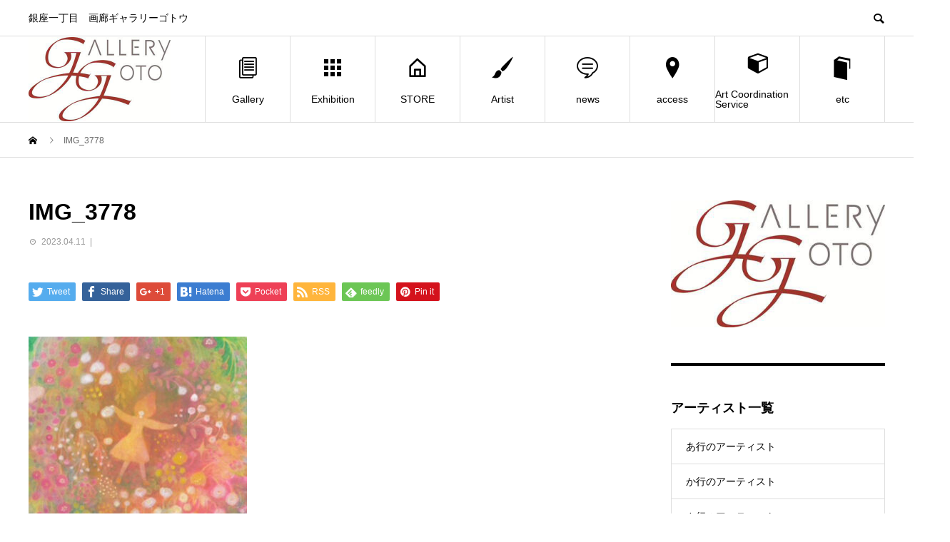

--- FILE ---
content_type: text/html; charset=UTF-8
request_url: https://gallery-goto.com/event/20230515b/img_3778/
body_size: 10929
content:
<!DOCTYPE html>
<html dir="ltr" lang="en-US"
	prefix="og: https://ogp.me/ns#"  prefix="og: http://ogp.me/ns#">
<head>
<meta charset="UTF-8">
<meta name="viewport" content="width=device-width">
<meta name="format-detection" content="telephone=no">
<meta name="description" content="銀座一丁目　画廊ギャラリーゴトウ">
<title>IMG_3778 | ギャラリーゴトウgallery-goto</title>

		<!-- All in One SEO 4.1.10 -->
		<meta name="robots" content="max-image-preview:large" />
		<link rel="canonical" href="https://gallery-goto.com/event/20230515b/img_3778/" />
		<meta property="og:locale" content="en_US" />
		<meta property="og:site_name" content="ギャラリーゴトウgallery-goto | 銀座一丁目　画廊ギャラリーゴトウ" />
		<meta property="og:type" content="article" />
		<meta property="og:title" content="IMG_3778 | ギャラリーゴトウgallery-goto" />
		<meta property="og:url" content="https://gallery-goto.com/event/20230515b/img_3778/" />
		<meta property="article:published_time" content="2023-04-11T04:30:10+00:00" />
		<meta property="article:modified_time" content="2023-04-11T04:30:10+00:00" />
		<meta name="twitter:card" content="summary" />
		<meta name="twitter:title" content="IMG_3778 | ギャラリーゴトウgallery-goto" />
		<script type="application/ld+json" class="aioseo-schema">
			{"@context":"https:\/\/schema.org","@graph":[{"@type":"WebSite","@id":"https:\/\/gallery-goto.com\/#website","url":"https:\/\/gallery-goto.com\/","name":"\u30ae\u30e3\u30e9\u30ea\u30fc\u30b4\u30c8\u30a6gallery-goto","description":"\u9280\u5ea7\u4e00\u4e01\u76ee\u3000\u753b\u5eca\u30ae\u30e3\u30e9\u30ea\u30fc\u30b4\u30c8\u30a6","inLanguage":"en-US","publisher":{"@id":"https:\/\/gallery-goto.com\/#organization"}},{"@type":"Organization","@id":"https:\/\/gallery-goto.com\/#organization","name":"\u30ae\u30e3\u30e9\u30ea\u30fc\u30b4\u30c8\u30a6gallery-goto","url":"https:\/\/gallery-goto.com\/"},{"@type":"BreadcrumbList","@id":"https:\/\/gallery-goto.com\/event\/20230515b\/img_3778\/#breadcrumblist","itemListElement":[{"@type":"ListItem","@id":"https:\/\/gallery-goto.com\/#listItem","position":1,"item":{"@type":"WebPage","@id":"https:\/\/gallery-goto.com\/","name":"Home","description":"\u30ae\u30e3\u30e9\u30ea\u30fc\u30b4\u30c8\u30a6\u306f\u9280\u5ea7\u4e00\u4e01\u76ee\u306b\uff11\uff19\uff19\uff18\u5e74\uff12\u6708\u306b\u30aa\u30fc\u30d7\u30f3\u3057\u305f\u73fe\u4ee3\u7f8e\u8853\u306e\u753b\u5eca\u3067\u3059\u3002\u4eca\u3001\u540c\u6642\u4ee3\u3092\u751f\u304d\u308b\u65b0\u9032\u4f5c\u5bb6\u304b\u3089\u30d9\u30c6\u30e9\u30f3\u4f5c\u5bb6\u306e\u5c55\u89a7\u4f1a\u3092\u958b\u50ac\u3057\u3066\u3044\u307e\u3059\u3002\u30a2\u30fc\u30c8\u306e\u3042\u308b\u4eba\u751f\u3001\u30a2\u30fc\u30c8\u306e\u3042\u308b\u65e5\u5e38\u3092\u63d0\u6848\u3057\u3066\u3044\u307e\u3059\u3002","url":"https:\/\/gallery-goto.com\/"},"nextItem":"https:\/\/gallery-goto.com\/event\/20230515b\/img_3778\/#listItem"},{"@type":"ListItem","@id":"https:\/\/gallery-goto.com\/event\/20230515b\/img_3778\/#listItem","position":2,"item":{"@type":"WebPage","@id":"https:\/\/gallery-goto.com\/event\/20230515b\/img_3778\/","name":"IMG_3778","url":"https:\/\/gallery-goto.com\/event\/20230515b\/img_3778\/"},"previousItem":"https:\/\/gallery-goto.com\/#listItem"}]},{"@type":"Person","@id":"https:\/\/gallery-goto.com\/author\/goto\/#author","url":"https:\/\/gallery-goto.com\/author\/goto\/","name":"goto","image":{"@type":"ImageObject","@id":"https:\/\/gallery-goto.com\/event\/20230515b\/img_3778\/#authorImage","url":"https:\/\/secure.gravatar.com\/avatar\/0702d42c5bce044ede7a319b9b8dc8bc?s=96&d=mm&r=g","width":96,"height":96,"caption":"goto"}},{"@type":"ItemPage","@id":"https:\/\/gallery-goto.com\/event\/20230515b\/img_3778\/#itempage","url":"https:\/\/gallery-goto.com\/event\/20230515b\/img_3778\/","name":"IMG_3778 | \u30ae\u30e3\u30e9\u30ea\u30fc\u30b4\u30c8\u30a6gallery-goto","inLanguage":"en-US","isPartOf":{"@id":"https:\/\/gallery-goto.com\/#website"},"breadcrumb":{"@id":"https:\/\/gallery-goto.com\/event\/20230515b\/img_3778\/#breadcrumblist"},"author":"https:\/\/gallery-goto.com\/author\/goto\/#author","creator":"https:\/\/gallery-goto.com\/author\/goto\/#author","datePublished":"2023-04-11T04:30:10+09:00","dateModified":"2023-04-11T04:30:10+09:00"}]}
		</script>
		<!-- All in One SEO -->

<link rel='dns-prefetch' href='//s.w.org' />
<link rel="alternate" type="application/rss+xml" title="ギャラリーゴトウgallery-goto &raquo; Feed" href="https://gallery-goto.com/feed/" />
<link rel="alternate" type="application/rss+xml" title="ギャラリーゴトウgallery-goto &raquo; Comments Feed" href="https://gallery-goto.com/comments/feed/" />
<link rel="alternate" type="application/rss+xml" title="ギャラリーゴトウgallery-goto &raquo; IMG_3778 Comments Feed" href="https://gallery-goto.com/event/20230515b/img_3778/feed/" />
<script type="text/javascript">
window._wpemojiSettings = {"baseUrl":"https:\/\/s.w.org\/images\/core\/emoji\/14.0.0\/72x72\/","ext":".png","svgUrl":"https:\/\/s.w.org\/images\/core\/emoji\/14.0.0\/svg\/","svgExt":".svg","source":{"concatemoji":"https:\/\/gallery-goto.com\/wp-includes\/js\/wp-emoji-release.min.js?ver=6.0.11"}};
/*! This file is auto-generated */
!function(e,a,t){var n,r,o,i=a.createElement("canvas"),p=i.getContext&&i.getContext("2d");function s(e,t){var a=String.fromCharCode,e=(p.clearRect(0,0,i.width,i.height),p.fillText(a.apply(this,e),0,0),i.toDataURL());return p.clearRect(0,0,i.width,i.height),p.fillText(a.apply(this,t),0,0),e===i.toDataURL()}function c(e){var t=a.createElement("script");t.src=e,t.defer=t.type="text/javascript",a.getElementsByTagName("head")[0].appendChild(t)}for(o=Array("flag","emoji"),t.supports={everything:!0,everythingExceptFlag:!0},r=0;r<o.length;r++)t.supports[o[r]]=function(e){if(!p||!p.fillText)return!1;switch(p.textBaseline="top",p.font="600 32px Arial",e){case"flag":return s([127987,65039,8205,9895,65039],[127987,65039,8203,9895,65039])?!1:!s([55356,56826,55356,56819],[55356,56826,8203,55356,56819])&&!s([55356,57332,56128,56423,56128,56418,56128,56421,56128,56430,56128,56423,56128,56447],[55356,57332,8203,56128,56423,8203,56128,56418,8203,56128,56421,8203,56128,56430,8203,56128,56423,8203,56128,56447]);case"emoji":return!s([129777,127995,8205,129778,127999],[129777,127995,8203,129778,127999])}return!1}(o[r]),t.supports.everything=t.supports.everything&&t.supports[o[r]],"flag"!==o[r]&&(t.supports.everythingExceptFlag=t.supports.everythingExceptFlag&&t.supports[o[r]]);t.supports.everythingExceptFlag=t.supports.everythingExceptFlag&&!t.supports.flag,t.DOMReady=!1,t.readyCallback=function(){t.DOMReady=!0},t.supports.everything||(n=function(){t.readyCallback()},a.addEventListener?(a.addEventListener("DOMContentLoaded",n,!1),e.addEventListener("load",n,!1)):(e.attachEvent("onload",n),a.attachEvent("onreadystatechange",function(){"complete"===a.readyState&&t.readyCallback()})),(e=t.source||{}).concatemoji?c(e.concatemoji):e.wpemoji&&e.twemoji&&(c(e.twemoji),c(e.wpemoji)))}(window,document,window._wpemojiSettings);
</script>
<style type="text/css">
img.wp-smiley,
img.emoji {
	display: inline !important;
	border: none !important;
	box-shadow: none !important;
	height: 1em !important;
	width: 1em !important;
	margin: 0 0.07em !important;
	vertical-align: -0.1em !important;
	background: none !important;
	padding: 0 !important;
}
</style>
	<link rel='stylesheet' id='wp-block-library-css'  href='https://gallery-goto.com/wp-includes/css/dist/block-library/style.min.css?ver=6.0.11' type='text/css' media='all' />
<style id='global-styles-inline-css' type='text/css'>
body{--wp--preset--color--black: #000000;--wp--preset--color--cyan-bluish-gray: #abb8c3;--wp--preset--color--white: #ffffff;--wp--preset--color--pale-pink: #f78da7;--wp--preset--color--vivid-red: #cf2e2e;--wp--preset--color--luminous-vivid-orange: #ff6900;--wp--preset--color--luminous-vivid-amber: #fcb900;--wp--preset--color--light-green-cyan: #7bdcb5;--wp--preset--color--vivid-green-cyan: #00d084;--wp--preset--color--pale-cyan-blue: #8ed1fc;--wp--preset--color--vivid-cyan-blue: #0693e3;--wp--preset--color--vivid-purple: #9b51e0;--wp--preset--gradient--vivid-cyan-blue-to-vivid-purple: linear-gradient(135deg,rgba(6,147,227,1) 0%,rgb(155,81,224) 100%);--wp--preset--gradient--light-green-cyan-to-vivid-green-cyan: linear-gradient(135deg,rgb(122,220,180) 0%,rgb(0,208,130) 100%);--wp--preset--gradient--luminous-vivid-amber-to-luminous-vivid-orange: linear-gradient(135deg,rgba(252,185,0,1) 0%,rgba(255,105,0,1) 100%);--wp--preset--gradient--luminous-vivid-orange-to-vivid-red: linear-gradient(135deg,rgba(255,105,0,1) 0%,rgb(207,46,46) 100%);--wp--preset--gradient--very-light-gray-to-cyan-bluish-gray: linear-gradient(135deg,rgb(238,238,238) 0%,rgb(169,184,195) 100%);--wp--preset--gradient--cool-to-warm-spectrum: linear-gradient(135deg,rgb(74,234,220) 0%,rgb(151,120,209) 20%,rgb(207,42,186) 40%,rgb(238,44,130) 60%,rgb(251,105,98) 80%,rgb(254,248,76) 100%);--wp--preset--gradient--blush-light-purple: linear-gradient(135deg,rgb(255,206,236) 0%,rgb(152,150,240) 100%);--wp--preset--gradient--blush-bordeaux: linear-gradient(135deg,rgb(254,205,165) 0%,rgb(254,45,45) 50%,rgb(107,0,62) 100%);--wp--preset--gradient--luminous-dusk: linear-gradient(135deg,rgb(255,203,112) 0%,rgb(199,81,192) 50%,rgb(65,88,208) 100%);--wp--preset--gradient--pale-ocean: linear-gradient(135deg,rgb(255,245,203) 0%,rgb(182,227,212) 50%,rgb(51,167,181) 100%);--wp--preset--gradient--electric-grass: linear-gradient(135deg,rgb(202,248,128) 0%,rgb(113,206,126) 100%);--wp--preset--gradient--midnight: linear-gradient(135deg,rgb(2,3,129) 0%,rgb(40,116,252) 100%);--wp--preset--duotone--dark-grayscale: url('#wp-duotone-dark-grayscale');--wp--preset--duotone--grayscale: url('#wp-duotone-grayscale');--wp--preset--duotone--purple-yellow: url('#wp-duotone-purple-yellow');--wp--preset--duotone--blue-red: url('#wp-duotone-blue-red');--wp--preset--duotone--midnight: url('#wp-duotone-midnight');--wp--preset--duotone--magenta-yellow: url('#wp-duotone-magenta-yellow');--wp--preset--duotone--purple-green: url('#wp-duotone-purple-green');--wp--preset--duotone--blue-orange: url('#wp-duotone-blue-orange');--wp--preset--font-size--small: 13px;--wp--preset--font-size--medium: 20px;--wp--preset--font-size--large: 36px;--wp--preset--font-size--x-large: 42px;}.has-black-color{color: var(--wp--preset--color--black) !important;}.has-cyan-bluish-gray-color{color: var(--wp--preset--color--cyan-bluish-gray) !important;}.has-white-color{color: var(--wp--preset--color--white) !important;}.has-pale-pink-color{color: var(--wp--preset--color--pale-pink) !important;}.has-vivid-red-color{color: var(--wp--preset--color--vivid-red) !important;}.has-luminous-vivid-orange-color{color: var(--wp--preset--color--luminous-vivid-orange) !important;}.has-luminous-vivid-amber-color{color: var(--wp--preset--color--luminous-vivid-amber) !important;}.has-light-green-cyan-color{color: var(--wp--preset--color--light-green-cyan) !important;}.has-vivid-green-cyan-color{color: var(--wp--preset--color--vivid-green-cyan) !important;}.has-pale-cyan-blue-color{color: var(--wp--preset--color--pale-cyan-blue) !important;}.has-vivid-cyan-blue-color{color: var(--wp--preset--color--vivid-cyan-blue) !important;}.has-vivid-purple-color{color: var(--wp--preset--color--vivid-purple) !important;}.has-black-background-color{background-color: var(--wp--preset--color--black) !important;}.has-cyan-bluish-gray-background-color{background-color: var(--wp--preset--color--cyan-bluish-gray) !important;}.has-white-background-color{background-color: var(--wp--preset--color--white) !important;}.has-pale-pink-background-color{background-color: var(--wp--preset--color--pale-pink) !important;}.has-vivid-red-background-color{background-color: var(--wp--preset--color--vivid-red) !important;}.has-luminous-vivid-orange-background-color{background-color: var(--wp--preset--color--luminous-vivid-orange) !important;}.has-luminous-vivid-amber-background-color{background-color: var(--wp--preset--color--luminous-vivid-amber) !important;}.has-light-green-cyan-background-color{background-color: var(--wp--preset--color--light-green-cyan) !important;}.has-vivid-green-cyan-background-color{background-color: var(--wp--preset--color--vivid-green-cyan) !important;}.has-pale-cyan-blue-background-color{background-color: var(--wp--preset--color--pale-cyan-blue) !important;}.has-vivid-cyan-blue-background-color{background-color: var(--wp--preset--color--vivid-cyan-blue) !important;}.has-vivid-purple-background-color{background-color: var(--wp--preset--color--vivid-purple) !important;}.has-black-border-color{border-color: var(--wp--preset--color--black) !important;}.has-cyan-bluish-gray-border-color{border-color: var(--wp--preset--color--cyan-bluish-gray) !important;}.has-white-border-color{border-color: var(--wp--preset--color--white) !important;}.has-pale-pink-border-color{border-color: var(--wp--preset--color--pale-pink) !important;}.has-vivid-red-border-color{border-color: var(--wp--preset--color--vivid-red) !important;}.has-luminous-vivid-orange-border-color{border-color: var(--wp--preset--color--luminous-vivid-orange) !important;}.has-luminous-vivid-amber-border-color{border-color: var(--wp--preset--color--luminous-vivid-amber) !important;}.has-light-green-cyan-border-color{border-color: var(--wp--preset--color--light-green-cyan) !important;}.has-vivid-green-cyan-border-color{border-color: var(--wp--preset--color--vivid-green-cyan) !important;}.has-pale-cyan-blue-border-color{border-color: var(--wp--preset--color--pale-cyan-blue) !important;}.has-vivid-cyan-blue-border-color{border-color: var(--wp--preset--color--vivid-cyan-blue) !important;}.has-vivid-purple-border-color{border-color: var(--wp--preset--color--vivid-purple) !important;}.has-vivid-cyan-blue-to-vivid-purple-gradient-background{background: var(--wp--preset--gradient--vivid-cyan-blue-to-vivid-purple) !important;}.has-light-green-cyan-to-vivid-green-cyan-gradient-background{background: var(--wp--preset--gradient--light-green-cyan-to-vivid-green-cyan) !important;}.has-luminous-vivid-amber-to-luminous-vivid-orange-gradient-background{background: var(--wp--preset--gradient--luminous-vivid-amber-to-luminous-vivid-orange) !important;}.has-luminous-vivid-orange-to-vivid-red-gradient-background{background: var(--wp--preset--gradient--luminous-vivid-orange-to-vivid-red) !important;}.has-very-light-gray-to-cyan-bluish-gray-gradient-background{background: var(--wp--preset--gradient--very-light-gray-to-cyan-bluish-gray) !important;}.has-cool-to-warm-spectrum-gradient-background{background: var(--wp--preset--gradient--cool-to-warm-spectrum) !important;}.has-blush-light-purple-gradient-background{background: var(--wp--preset--gradient--blush-light-purple) !important;}.has-blush-bordeaux-gradient-background{background: var(--wp--preset--gradient--blush-bordeaux) !important;}.has-luminous-dusk-gradient-background{background: var(--wp--preset--gradient--luminous-dusk) !important;}.has-pale-ocean-gradient-background{background: var(--wp--preset--gradient--pale-ocean) !important;}.has-electric-grass-gradient-background{background: var(--wp--preset--gradient--electric-grass) !important;}.has-midnight-gradient-background{background: var(--wp--preset--gradient--midnight) !important;}.has-small-font-size{font-size: var(--wp--preset--font-size--small) !important;}.has-medium-font-size{font-size: var(--wp--preset--font-size--medium) !important;}.has-large-font-size{font-size: var(--wp--preset--font-size--large) !important;}.has-x-large-font-size{font-size: var(--wp--preset--font-size--x-large) !important;}
</style>
<link rel='stylesheet' id='avant-style-css'  href='https://gallery-goto.com/wp-content/themes/avant_tcd060/style.css?ver=1.3' type='text/css' media='all' />
<script type='text/javascript' src='https://gallery-goto.com/wp-includes/js/jquery/jquery.min.js?ver=3.6.0' id='jquery-core-js'></script>
<script type='text/javascript' src='https://gallery-goto.com/wp-includes/js/jquery/jquery-migrate.min.js?ver=3.3.2' id='jquery-migrate-js'></script>
<link rel="https://api.w.org/" href="https://gallery-goto.com/wp-json/" /><link rel="alternate" type="application/json" href="https://gallery-goto.com/wp-json/wp/v2/media/2454" /><link rel='shortlink' href='https://gallery-goto.com/?p=2454' />
<link rel="alternate" type="application/json+oembed" href="https://gallery-goto.com/wp-json/oembed/1.0/embed?url=https%3A%2F%2Fgallery-goto.com%2Fevent%2F20230515b%2Fimg_3778%2F" />
<link rel="alternate" type="text/xml+oembed" href="https://gallery-goto.com/wp-json/oembed/1.0/embed?url=https%3A%2F%2Fgallery-goto.com%2Fevent%2F20230515b%2Fimg_3778%2F&#038;format=xml" />
<link rel="shortcut icon" href="https://gallery-goto.com/wp-content/uploads/2021/07/fab.png">
<style>
.c-comment__form-submit:hover,.c-pw__btn:hover,.p-cb__item-btn a,.p-headline,.p-index-event__btn a,.p-nav02__item a,.p-readmore__btn,.p-pager__item span,.p-page-links a{background: #000000}.c-pw__btn,.p-cb__item-btn a:hover,.p-index-event__btn a:hover,.p-pagetop a:hover,.p-nav02__item a:hover,.p-readmore__btn:hover,.p-page-links > span,.p-page-links a:hover{background: #333333}.p-entry__body a{color: #333333}body{font-family: "Segoe UI", Verdana, "游ゴシック", YuGothic, "Hiragino Kaku Gothic ProN", Meiryo, sans-serif}.c-logo,.p-entry__header02-title,.p-entry__header02-upper-title,.p-entry__title,.p-footer-widgets__item-title,.p-headline h2,.p-headline02__title,.p-page-header__lower-title,.p-page-header__upper-title,.p-widget__title{font-family: "Segoe UI", Verdana, "游ゴシック", YuGothic, "Hiragino Kaku Gothic ProN", Meiryo, sans-serif}.p-page-header__title{transition-delay: 3s}.p-hover-effect--type1:hover img{-webkit-transform: scale(1.2);transform: scale(1.2)}.l-header{background: #ffffff}.p-global-nav > ul > li > a{color: #000000}.p-global-nav .sub-menu a{background: #000000;color: #ffffff}.p-global-nav .sub-menu a:hover{background: #333333;color: #ffffff}.p-global-nav .menu-item-151.current-menu-item > a,.p-global-nav .menu-item-151 > a:hover{color: #000000}.p-global-nav .menu-item-151.current-menu-item > a::before,.p-global-nav .menu-item-151 > a:hover::before{background: #000000}.p-global-nav .menu-item-26.current-menu-item > a,.p-global-nav .menu-item-26 > a:hover{color: #000000}.p-global-nav .menu-item-26.current-menu-item > a::before,.p-global-nav .menu-item-26 > a:hover::before{background: #000000}.p-global-nav .menu-item-2835.current-menu-item > a,.p-global-nav .menu-item-2835 > a:hover{color: #000000}.p-global-nav .menu-item-2835.current-menu-item > a::before,.p-global-nav .menu-item-2835 > a:hover::before{background: #000000}.p-global-nav .menu-item-28.current-menu-item > a,.p-global-nav .menu-item-28 > a:hover{color: #000000}.p-global-nav .menu-item-28.current-menu-item > a::before,.p-global-nav .menu-item-28 > a:hover::before{background: #000000}.p-global-nav .menu-item-29.current-menu-item > a,.p-global-nav .menu-item-29 > a:hover{color: #000000}.p-global-nav .menu-item-29.current-menu-item > a::before,.p-global-nav .menu-item-29 > a:hover::before{background: #000000}.p-global-nav .menu-item-43.current-menu-item > a,.p-global-nav .menu-item-43 > a:hover{color: #000000}.p-global-nav .menu-item-43.current-menu-item > a::before,.p-global-nav .menu-item-43 > a:hover::before{background: #000000}.p-global-nav .menu-item-1497.current-menu-item > a,.p-global-nav .menu-item-1497 > a:hover{color: #000000}.p-global-nav .menu-item-1497.current-menu-item > a::before,.p-global-nav .menu-item-1497 > a:hover::before{background: #000000}.p-global-nav .menu-item-27.current-menu-item > a,.p-global-nav .menu-item-27 > a:hover{color: #000000}.p-global-nav .menu-item-27.current-menu-item > a::before,.p-global-nav .menu-item-27 > a:hover::before{background: #000000}.p-footer-links{background: #f3f3f3}.p-footer-widgets{background: #ffffff}.p-copyright{background: #ffffff}.p-ad-info__label{background: #000000;color: #ffffff;font-size: 11px}.p-page-header{background-image: url(https://gallery-goto.com/wp-content/uploads/2019/04/Pict01.jpg)}.p-page-header::before{background-color: #b2b200}.p-page-header__upper-title{font-size: 50px}.p-page-header__lower-title{font-size: 32px}.p-article07 a[class^="p-hover-effect--"]{border-radius: 10px}.p-event-cat--4{background: #ff8000;color: #ffffff}.p-event-cat--4:hover{background: #ff8000;color: #ffffff}.p-event-cat--30{background: #0029e2;color: #ffffff}.p-event-cat--30:hover{background: #ff8000;color: #ffffff}@media screen and (max-width: 767px) {.p-footer-widgets,.p-social-nav{background: #ffffff}}@media screen and (max-width: 1199px) {.p-global-nav{background: rgba(0,0,0, 1)}.p-global-nav > ul > li > a,.p-global-nav a,.p-global-nav a:hover,.p-global-nav .sub-menu a,.p-global-nav .sub-menu a:hover{color: #ffffff!important}.p-global-nav .menu-item-has-children > a > .sub-menu-toggle::before{border-color: #ffffff}}@media screen and (max-width: 991px) {.p-page-header__upper{background: #b2b200}.p-page-header__lower{background-image: url(https://gallery-goto.com/wp-content/uploads/2019/04/Pict01.jpg)}}.c-load--type1 { border: 3px solid rgba(0, 0, 0, 0.2); border-top-color: #000000; }
</style>
		<style type="text/css" id="wp-custom-css">
			time.p-article07__date.p-date.lastdate {
    left: 114px;
}
time.p-article07__date.p-date.wl{
    left: 80px;
	font-size:20px;
}
.p-article07__date{
	top:75%;
}
.p-article07__title{
	margin-bottom:12px;
}
.p-entry__header02-upper .p-article07__date{
	top:50%;
}

@media only screen and (max-width: 900px){
	.p-entry__header02-upper.p-entry__header02-upper--square {
		position:relative;
		width: 130px;
    height: 130px;
	}
	.p-entry__header02-upper time.p-article07__date.p-date.lastdate{
		left:76px;
	} 
	.p-entry__header02-upper time.p-article07__date.p-date{
		left:10px
	}
	.p-entry__header02-upper .wl{
		left:55px!important;
	}
}		</style>
		</head>
<body class="attachment attachment-template-default single single-attachment postid-2454 attachmentid-2454 attachment-jpeg">
<div id="site_loader_overlay">
  <div id="site_loader_animation" class="c-load--type1">
      </div>
</div>
<header id="js-header" class="l-header l-header--fixed">
  <div class="l-header__upper">
    <div class="l-inner">
      <p class="l-header__desc">銀座一丁目　画廊ギャラリーゴトウ</p>
            <button id="js-header__search" class="l-header__search"></button>
            			<form role="search" method="get" id="js-header__form" class="l-header__form" action="https://gallery-goto.com/">
		    <input class="l-header__form-input" type="text" value="" name="s">
			</form>
          </div>
  </div>
  <div class="l-header__lower l-inner">
    <div class="l-header__logo c-logo">
			      <a href="https://gallery-goto.com/">
        <img src="https://gallery-goto.com/wp-content/uploads/2019/04/logo.jpg" alt="ギャラリーゴトウgallery-goto" width="199" height="118">
      </a>
          </div>
    <a href="#" id="js-menu-btn" class="p-menu-btn c-menu-btn"></a>
    <nav id="js-global-nav" class="p-global-nav">
      <ul>
        <li class="p-global-nav__form-wrapper">
          					<form class="p-global-nav__form" action="https://gallery-goto.com/" method="get">
            <input class="p-global-nav__form-input" type="text" value="" name="s">
            <input type="submit" value="&#xe915;" class="p-global-nav__form-submit">
          </form>
                  </li>
        <li id="menu-item-151" class="menu-item menu-item-type-post_type menu-item-object-page menu-item-151"><a href="https://gallery-goto.com/gallery/"><span class="p-global-nav__item-icon p-icon p-icon--blog"></span>Gallery<span class="p-global-nav__toggle"></span></a></li>
<li id="menu-item-26" class="menu-item menu-item-type-custom menu-item-object-custom menu-item-26"><a href="/event_tag/exhibition/"><span class="p-global-nav__item-icon p-icon p-icon--apps2"></span>Exhibition<span class="p-global-nav__toggle"></span></a></li>
<li id="menu-item-2835" class="menu-item menu-item-type-custom menu-item-object-custom menu-item-2835"><a href="https://gallerygoto.thebase.in/"><span class="p-global-nav__item-icon p-icon p-icon--home"></span>STORE<span class="p-global-nav__toggle"></span></a></li>
<li id="menu-item-28" class="menu-item menu-item-type-custom menu-item-object-custom menu-item-has-children menu-item-28"><a href="/artist/"><span class="p-global-nav__item-icon p-icon p-icon--art"></span>Artist<span class="p-global-nav__toggle"></span></a>
<ul class="sub-menu">
	<li id="menu-item-109" class="menu-item menu-item-type-taxonomy menu-item-object-category menu-item-109"><a href="https://gallery-goto.com/category/a/">あ行のアーティスト<span class="p-global-nav__toggle"></span></a></li>
	<li id="menu-item-127" class="menu-item menu-item-type-taxonomy menu-item-object-category menu-item-127"><a href="https://gallery-goto.com/category/k/">か行のアーティスト<span class="p-global-nav__toggle"></span></a></li>
	<li id="menu-item-1421" class="menu-item menu-item-type-taxonomy menu-item-object-category menu-item-1421"><a href="https://gallery-goto.com/category/s/">さ行のアーティスト<span class="p-global-nav__toggle"></span></a></li>
	<li id="menu-item-1418" class="menu-item menu-item-type-taxonomy menu-item-object-category menu-item-1418"><a href="https://gallery-goto.com/category/t/">た行のアーティスト<span class="p-global-nav__toggle"></span></a></li>
	<li id="menu-item-1422" class="menu-item menu-item-type-taxonomy menu-item-object-category menu-item-1422"><a href="https://gallery-goto.com/category/n/">な行のアーティスト<span class="p-global-nav__toggle"></span></a></li>
	<li id="menu-item-1420" class="menu-item menu-item-type-taxonomy menu-item-object-category menu-item-1420"><a href="https://gallery-goto.com/category/h/">は行のアーティスト<span class="p-global-nav__toggle"></span></a></li>
	<li id="menu-item-1419" class="menu-item menu-item-type-taxonomy menu-item-object-category menu-item-1419"><a href="https://gallery-goto.com/category/m/">ま行のアーティスト<span class="p-global-nav__toggle"></span></a></li>
	<li id="menu-item-1417" class="menu-item menu-item-type-taxonomy menu-item-object-category menu-item-1417"><a href="https://gallery-goto.com/category/ya/">や行のアーティスト<span class="p-global-nav__toggle"></span></a></li>
	<li id="menu-item-1423" class="menu-item menu-item-type-taxonomy menu-item-object-category menu-item-1423"><a href="https://gallery-goto.com/category/w/">わ行のアーティスト<span class="p-global-nav__toggle"></span></a></li>
</ul>
</li>
<li id="menu-item-29" class="menu-item menu-item-type-custom menu-item-object-custom menu-item-29"><a href="/news"><span class="p-global-nav__item-icon p-icon p-icon--special"></span>news<span class="p-global-nav__toggle"></span></a></li>
<li id="menu-item-43" class="menu-item menu-item-type-post_type menu-item-object-page menu-item-43"><a href="https://gallery-goto.com/access/"><span class="p-global-nav__item-icon p-icon p-icon--pin"></span>access<span class="p-global-nav__toggle"></span></a></li>
<li id="menu-item-1497" class="menu-item menu-item-type-post_type menu-item-object-page menu-item-1497"><a href="https://gallery-goto.com/art-coordination-se/"><span class="p-global-nav__item-icon p-icon p-icon--cube"></span>Art Coordination Service<span class="p-global-nav__toggle"></span></a></li>
<li id="menu-item-27" class="menu-item menu-item-type-custom menu-item-object-custom menu-item-has-children menu-item-27"><a href="/special/"><span class="p-global-nav__item-icon p-icon p-icon--book"></span>etc<span class="p-global-nav__toggle"></span></a>
<ul class="sub-menu">
	<li id="menu-item-1561" class="menu-item menu-item-type-custom menu-item-object-custom menu-item-1561"><a href="/special/">販売・演奏会<span class="p-global-nav__toggle"></span></a></li>
	<li id="menu-item-1462" class="menu-item menu-item-type-post_type menu-item-object-page menu-item-1462"><a href="https://gallery-goto.com/gendaibijutulecture/">現代美術レクチャーのお知らせ<span class="p-global-nav__toggle"></span></a></li>
</ul>
</li>
      </ul>
    </nav>
  </div>
</header>
<main class="l-main">
  <div class="p-breadcrumb c-breadcrumb">
<ol class="p-breadcrumb__inner l-inner" itemscope="" itemtype="http://schema.org/BreadcrumbList">
<li class="p-breadcrumb__item c-breadcrumb__item c-breadcrumb__item--home" itemprop="itemListElement" itemscope="" itemtype="http://schema.org/ListItem">
<a href="https://gallery-goto.com/" itemscope="" itemtype="http://schema.org/Thing" itemprop="item">
<span itemprop="name">HOME</span>
</a>
<meta itemprop="position" content="1">
</li>
<li class="p-breadcrumb__item c-breadcrumb__item">IMG_3778</li>
</ol>
</div>
  <div class="l-contents l-inner">
    <div class="l-primary">
      			<article class="p-entry">
			  <header class="p-entry__header">
					<h1 class="p-entry__title">IMG_3778</h1>
										<div class="p-entry__meta">
						<time class="p-entry__date" datetime="2023-04-11">2023.04.11</time><p class="p-entry__cat"></p>					</div>
									</header>
        			<ul class="p-entry__share c-share u-clearfix c-share--sm c-share--color">
				<li class="c-share__btn c-share__btn--twitter">
			    <a href="http://twitter.com/share?text=IMG_3778&url=https%3A%2F%2Fgallery-goto.com%2Fevent%2F20230515b%2Fimg_3778%2F&via=&tw_p=tweetbutton&related="  onclick="javascript:window.open(this.href, '', 'menubar=no,toolbar=no,resizable=yes,scrollbars=yes,height=400,width=600');return false;">
			     	<i class="c-share__icn c-share__icn--twitter"></i>
			      <span class="c-share__title">Tweet</span>
			   	</a>
			   </li>
			    <li class="c-share__btn c-share__btn--facebook">
			    	<a href="//www.facebook.com/sharer/sharer.php?u=https://gallery-goto.com/event/20230515b/img_3778/&amp;t=IMG_3778" rel="nofollow" target="_blank">
			      	<i class="c-share__icn c-share__icn--facebook"></i>
			        <span class="c-share__title">Share</span>
			      </a>
			    </li>
			    <li class="c-share__btn c-share__btn--google-plus">
			      <a href="https://plus.google.com/share?url=https%3A%2F%2Fgallery-goto.com%2Fevent%2F20230515b%2Fimg_3778%2F" onclick="javascript:window.open(this.href, '', 'menubar=no,toolbar=no,resizable=yes,scrollbars=yes,height=600,width=500');return false;">
			      	<i class="c-share__icn c-share__icn--google-plus"></i>
			        <span class="c-share__title">+1</span>
			      </a>
					</li>
			    <li class="c-share__btn c-share__btn--hatebu">
			      <a href="http://b.hatena.ne.jp/add?mode=confirm&url=https%3A%2F%2Fgallery-goto.com%2Fevent%2F20230515b%2Fimg_3778%2F" onclick="javascript:window.open(this.href, '', 'menubar=no,toolbar=no,resizable=yes,scrollbars=yes,height=400,width=510');return false;">
			      	<i class="c-share__icn c-share__icn--hatebu"></i>
			        <span class="c-share__title">Hatena</span>
			      </a>
			    </li>
			    <li class="c-share__btn c-share__btn--pocket">
			    	<a href="http://getpocket.com/edit?url=https%3A%2F%2Fgallery-goto.com%2Fevent%2F20230515b%2Fimg_3778%2F&title=IMG_3778" target="_blank">
			      	<i class="c-share__icn c-share__icn--pocket"></i>
			        <span class="c-share__title">Pocket</span>
			      </a>
			    </li>
			    <li class="c-share__btn c-share__btn--rss">
			    	<a href="https://gallery-goto.com/feed/" target="_blank">
			      	<i class="c-share__icn c-share__icn--rss"></i>
			        <span class="c-share__title">RSS</span>
			      </a>
			    </li>
			    <li class="c-share__btn c-share__btn--feedly">
			    	<a href="http://feedly.com/index.html#subscription%2Ffeed%2Fhttps://gallery-goto.com/feed/" target="_blank">
			      	<i class="c-share__icn c-share__icn--feedly"></i>
			        <span class="c-share__title">feedly</span>
			      </a>
			    </li>
			    <li class="c-share__btn c-share__btn--pinterest">
			    	<a href="https://www.pinterest.com/pin/create/button/?url=https%3A%2F%2Fgallery-goto.com%2Fevent%2F20230515b%2Fimg_3778%2F&media=https://gallery-goto.com/wp-content/uploads/2023/03/IMG_3778.jpg&description=IMG_3778" rel="nofollow" target="_blank">
			      	<i class="c-share__icn c-share__icn--pinterest"></i>
			        <span class="c-share__title">Pin it</span>
			      </a>
			    </li>
			</ul>
												<div class="p-entry__body">
					<p class="attachment"><a href='https://gallery-goto.com/wp-content/uploads/2023/03/IMG_3778.jpg'><img width="306" height="304" src="https://gallery-goto.com/wp-content/uploads/2023/03/IMG_3778-306x304.jpg" class="attachment-medium size-medium" alt="" loading="lazy" srcset="https://gallery-goto.com/wp-content/uploads/2023/03/IMG_3778-306x304.jpg 306w, https://gallery-goto.com/wp-content/uploads/2023/03/IMG_3778-768x763.jpg 768w, https://gallery-goto.com/wp-content/uploads/2023/03/IMG_3778-180x180.jpg 180w, https://gallery-goto.com/wp-content/uploads/2023/03/IMG_3778-120x120.jpg 120w, https://gallery-goto.com/wp-content/uploads/2023/03/IMG_3778.jpg 800w" sizes="(max-width: 306px) 100vw, 306px" /></a></p>
        </div>
        			<ul class="p-entry__share c-share u-clearfix c-share--sm c-share--color">
				<li class="c-share__btn c-share__btn--twitter">
			    <a href="http://twitter.com/share?text=IMG_3778&url=https%3A%2F%2Fgallery-goto.com%2Fevent%2F20230515b%2Fimg_3778%2F&via=&tw_p=tweetbutton&related="  onclick="javascript:window.open(this.href, '', 'menubar=no,toolbar=no,resizable=yes,scrollbars=yes,height=400,width=600');return false;">
			     	<i class="c-share__icn c-share__icn--twitter"></i>
			      <span class="c-share__title">Tweet</span>
			   	</a>
			   </li>
			    <li class="c-share__btn c-share__btn--facebook">
			    	<a href="//www.facebook.com/sharer/sharer.php?u=https://gallery-goto.com/event/20230515b/img_3778/&amp;t=IMG_3778" rel="nofollow" target="_blank">
			      	<i class="c-share__icn c-share__icn--facebook"></i>
			        <span class="c-share__title">Share</span>
			      </a>
			    </li>
			    <li class="c-share__btn c-share__btn--google-plus">
			      <a href="https://plus.google.com/share?url=https%3A%2F%2Fgallery-goto.com%2Fevent%2F20230515b%2Fimg_3778%2F" onclick="javascript:window.open(this.href, '', 'menubar=no,toolbar=no,resizable=yes,scrollbars=yes,height=600,width=500');return false;">
			      	<i class="c-share__icn c-share__icn--google-plus"></i>
			        <span class="c-share__title">+1</span>
			      </a>
					</li>
			    <li class="c-share__btn c-share__btn--hatebu">
			      <a href="http://b.hatena.ne.jp/add?mode=confirm&url=https%3A%2F%2Fgallery-goto.com%2Fevent%2F20230515b%2Fimg_3778%2F" onclick="javascript:window.open(this.href, '', 'menubar=no,toolbar=no,resizable=yes,scrollbars=yes,height=400,width=510');return false;">
			      	<i class="c-share__icn c-share__icn--hatebu"></i>
			        <span class="c-share__title">Hatena</span>
			      </a>
			    </li>
			    <li class="c-share__btn c-share__btn--pocket">
			    	<a href="http://getpocket.com/edit?url=https%3A%2F%2Fgallery-goto.com%2Fevent%2F20230515b%2Fimg_3778%2F&title=IMG_3778" target="_blank">
			      	<i class="c-share__icn c-share__icn--pocket"></i>
			        <span class="c-share__title">Pocket</span>
			      </a>
			    </li>
			    <li class="c-share__btn c-share__btn--rss">
			    	<a href="https://gallery-goto.com/feed/" target="_blank">
			      	<i class="c-share__icn c-share__icn--rss"></i>
			        <span class="c-share__title">RSS</span>
			      </a>
			    </li>
			    <li class="c-share__btn c-share__btn--feedly">
			    	<a href="http://feedly.com/index.html#subscription%2Ffeed%2Fhttps://gallery-goto.com/feed/" target="_blank">
			      	<i class="c-share__icn c-share__icn--feedly"></i>
			        <span class="c-share__title">feedly</span>
			      </a>
			    </li>
			    <li class="c-share__btn c-share__btn--pinterest">
			    	<a href="https://www.pinterest.com/pin/create/button/?url=https%3A%2F%2Fgallery-goto.com%2Fevent%2F20230515b%2Fimg_3778%2F&media=https://gallery-goto.com/wp-content/uploads/2023/03/IMG_3778.jpg&description=IMG_3778" rel="nofollow" target="_blank">
			      	<i class="c-share__icn c-share__icn--pinterest"></i>
			        <span class="c-share__title">Pin it</span>
			      </a>
			    </li>
			</ul>
								<ul class="p-entry__meta-box c-meta-box u-clearfix">
					<li class="c-meta-box__item c-meta-box__item--category"></li><li class="c-meta-box__item c-meta-box__item--comment">Comments: <a href="#comment_headline">0</a></li>				</ul>
				      </article>
      						<div class="c-comment">
	<ul id="js-comment__tab" class="c-comment__tab u-clearfix">
		  	<li class="c-comment__tab-item is-active"><p>Comment ( 0 )</p></li>
    <li class="c-comment__tab-item"><p>Trackbacks are closed.</p></li>
			</ul>
  <div id="js-comment-area">
  	<ol id="comments" class="c-comment__list">
						<li class="c-comment__list-item">
      	<div class="c-comment__item-body"><p>No comments yet.</p></div>
      </li>
					</ol>
	</div>
		<fieldset id="respond" class="c-comment__form-wrapper">
  	<div class="c-comment__cancel">
			<a rel="nofollow" id="cancel-comment-reply-link" href="/event/20230515b/img_3778/#respond" style="display:none;">Click here to cancel reply.</a>		</div>
    <form action="https://gallery-goto.com/wp-comments-post.php" class="c-comment__form" method="post">
			    	<div class="c-comment__input">
      	<label><span class="c-comment__label-text">NAME ( required )</span><input type="text" name="author" value="" tabindex="1" aria-required="true"></label>
      </div>
      <div class="c-comment__input">
      	<label><span class="c-comment__label-text">E-MAIL ( required ) - will not be published -</span><input type="text" name="email" value="" tabindex="2" aria-required="true"></label>
      </div>
      <div class="c-comment__input">
      	<label><span class="c-comment__label-text">URL</span><input type="text" name="url" value="" tabindex="3"></label>
      </div>
			      <div class="c-comment__input">
      	<textarea id="js-comment__textarea" name="comment" tabindex="4"></textarea>
      </div>
			<p style="display: none;"><input type="hidden" id="akismet_comment_nonce" name="akismet_comment_nonce" value="2480b0a2f4" /></p><p style="display: none !important;"><label>&#916;<textarea name="ak_hp_textarea" cols="45" rows="8" maxlength="100"></textarea></label><input type="hidden" id="ak_js_1" name="ak_js" value="69"/><script>document.getElementById( "ak_js_1" ).setAttribute( "value", ( new Date() ).getTime() );</script></p>      <input type="submit" class="c-comment__form-submit" tabindex="5" value="Submit Comment">
      <div class="c-comment__form-hidden">
				<input type='hidden' name='comment_post_ID' value='2454' id='comment_post_ID' />
<input type='hidden' name='comment_parent' id='comment_parent' value='0' />
      </div>
    </form>
	</fieldset>
	</div>
						<section>
        <div class="p-headline">
          <h2>Related posts</h2>
        </div>
				<div class="p-entry__related">
				        <article class="p-entry__related-item p-article08">
          <a href="https://gallery-goto.com/2019/07/29/ayakoasano/" class="p-hover-effect--type1">
            <div class="p-article08__img">
              <img width="450" height="324" src="https://gallery-goto.com/wp-content/uploads/2019/07/asano0-1-450x324.jpg" class="attachment-size1 size-size1 wp-post-image" alt="" loading="lazy" />            </div>
            <h3 class="p-article08__title">浅野紋子 ／ Ayako ASANO</h3>
          </a>
        </article>
				        <article class="p-entry__related-item p-article08">
          <a href="https://gallery-goto.com/2019/07/29/yoshinorikawamura/" class="p-hover-effect--type1">
            <div class="p-article08__img">
              <img width="450" height="324" src="https://gallery-goto.com/wp-content/uploads/2019/07/kawamura0-450x324.jpg" class="attachment-size1 size-size1 wp-post-image" alt="" loading="lazy" />            </div>
            <h3 class="p-article08__title">川村良紀 ／ Yoshinori Kawamura</h3>
          </a>
        </article>
				        <article class="p-entry__related-item p-article08">
          <a href="https://gallery-goto.com/2019/07/29/norioueno/" class="p-hover-effect--type1">
            <div class="p-article08__img">
              <img width="450" height="324" src="https://gallery-goto.com/wp-content/uploads/2019/07/ueno0-450x324.jpg" class="attachment-size1 size-size1 wp-post-image" alt="" loading="lazy" />            </div>
            <h3 class="p-article08__title">上野　憲男／Norio Ueno</h3>
          </a>
        </article>
				        <article class="p-entry__related-item p-article08">
          <a href="https://gallery-goto.com/2019/07/29/tetsuonozaka/" class="p-hover-effect--type1">
            <div class="p-article08__img">
              <img width="450" height="324" src="https://gallery-goto.com/wp-content/uploads/2019/07/nozaka0-450x324.jpg" class="attachment-size1 size-size1 wp-post-image" alt="" loading="lazy" />            </div>
            <h3 class="p-article08__title">野坂 徹夫／Tetsuo Nozaka</h3>
          </a>
        </article>
				        <article class="p-entry__related-item p-article08">
          <a href="https://gallery-goto.com/2019/07/29/ryokomizoguchi/" class="p-hover-effect--type1">
            <div class="p-article08__img">
              <img width="450" height="324" src="https://gallery-goto.com/wp-content/uploads/2019/07/mizo0-450x324.jpg" class="attachment-size1 size-size1 wp-post-image" alt="" loading="lazy" />            </div>
            <h3 class="p-article08__title">溝口亮子／Ryoko Mizoguchi</h3>
          </a>
        </article>
				        <article class="p-entry__related-item p-article08">
          <a href="https://gallery-goto.com/2019/07/29/kazi/" class="p-hover-effect--type1">
            <div class="p-article08__img">
              <img width="450" height="324" src="https://gallery-goto.com/wp-content/uploads/2019/07/Thumb02-450x324.jpg" class="attachment-size1 size-size1 wp-post-image" alt="" loading="lazy" />            </div>
            <h3 class="p-article08__title">カジ・ギャスディン ／ Ghiyasuddin Kazi</h3>
          </a>
        </article>
				       	</div>
			</section>
			    </div><!-- /.l-primary -->
    <div class="l-secondary">
<div class="p-widget widget_media_image" id="media_image-2">
<img width="300" height="178" src="https://gallery-goto.com/wp-content/uploads/2019/04/logo-300x178.jpg" class="image wp-image-55  attachment-medium size-medium" alt="ギャラリーゴトウロゴ" loading="lazy" style="max-width: 100%; height: auto;" srcset="https://gallery-goto.com/wp-content/uploads/2019/04/logo-300x178.jpg 300w, https://gallery-goto.com/wp-content/uploads/2019/04/logo.jpg 398w" sizes="(max-width: 300px) 100vw, 300px" /></div>
<div class="p-widget tcdw_category_list_widget" id="tcdw_category_list_widget-2">
    <div class="p-list">
		  <h2 class="p-widget__title">アーティスト一覧</h2>		  <ul>
 			  			  <li><a class="clearfix" href="https://gallery-goto.com/category/a/">あ行のアーティスト</a></li>
			  			  <li><a class="clearfix" href="https://gallery-goto.com/category/k/">か行のアーティスト</a></li>
			  			  <li><a class="clearfix" href="https://gallery-goto.com/category/s/">さ行のアーティスト</a></li>
			  			  <li><a class="clearfix" href="https://gallery-goto.com/category/t/">た行のアーティスト</a></li>
			  			  <li><a class="clearfix" href="https://gallery-goto.com/category/n/">な行のアーティスト</a></li>
			  			  <li><a class="clearfix" href="https://gallery-goto.com/category/h/">は行のアーティスト</a></li>
			  			  <li><a class="clearfix" href="https://gallery-goto.com/category/m/">ま行のアーティスト</a></li>
			  			  <li><a class="clearfix" href="https://gallery-goto.com/category/ya/">や行のアーティスト</a></li>
			  			  <li><a class="clearfix" href="https://gallery-goto.com/category/w/">わ行のアーティスト</a></li>
			  		  </ul>
    </div>
		</div>
<div class="p-widget widget_media_video" id="media_video-2">
<div style="width:100%;" class="wp-video"><!--[if lt IE 9]><script>document.createElement('video');</script><![endif]-->
<video class="wp-video-shortcode" id="video-2454-1" preload="metadata" controls="controls"><source type="video/youtube" src="https://www.youtube.com/watch?v=cxP1S-WVOdE&#038;_=1" /><a href="https://www.youtube.com/watch?v=cxP1S-WVOdE">https://www.youtube.com/watch?v=cxP1S-WVOdE</a></video></div></div>
</div><!-- /.l-secondary -->
  </div><!-- /.l-contents -->
</main>
<footer class="l-footer">
    	<ul class="p-social-nav l-inner">
                        	  <li class="p-social-nav__item p-social-nav__item--rss"><a href="https://gallery-goto.com/feed/" target="_blank"></a></li>
    	</ul>
  <p class="p-copyright">
    <small>Copyright &copy; ギャラリーゴトウgallery-goto All Rights Reserved.</small>
  </p>
  <div id="js-pagetop" class="p-pagetop"><a href="#"></a></div>
</footer>
</div>
<link rel='stylesheet' id='mediaelement-css'  href='https://gallery-goto.com/wp-includes/js/mediaelement/mediaelementplayer-legacy.min.css?ver=4.2.16' type='text/css' media='all' />
<link rel='stylesheet' id='wp-mediaelement-css'  href='https://gallery-goto.com/wp-includes/js/mediaelement/wp-mediaelement.min.css?ver=6.0.11' type='text/css' media='all' />
<script type='text/javascript' src='https://gallery-goto.com/wp-content/themes/avant_tcd060/assets/js/functions.min.js?ver=1.3' id='avant-script-js'></script>
<script defer type='text/javascript' src='https://gallery-goto.com/wp-content/plugins/akismet/_inc/akismet-frontend.js?ver=1682129531' id='akismet-frontend-js'></script>
<script type='text/javascript' id='mediaelement-core-js-before'>
var mejsL10n = {"language":"en","strings":{"mejs.download-file":"Download File","mejs.install-flash":"You are using a browser that does not have Flash player enabled or installed. Please turn on your Flash player plugin or download the latest version from https:\/\/get.adobe.com\/flashplayer\/","mejs.fullscreen":"Fullscreen","mejs.play":"Play","mejs.pause":"Pause","mejs.time-slider":"Time Slider","mejs.time-help-text":"Use Left\/Right Arrow keys to advance one second, Up\/Down arrows to advance ten seconds.","mejs.live-broadcast":"Live Broadcast","mejs.volume-help-text":"Use Up\/Down Arrow keys to increase or decrease volume.","mejs.unmute":"Unmute","mejs.mute":"Mute","mejs.volume-slider":"Volume Slider","mejs.video-player":"Video Player","mejs.audio-player":"Audio Player","mejs.captions-subtitles":"Captions\/Subtitles","mejs.captions-chapters":"Chapters","mejs.none":"None","mejs.afrikaans":"Afrikaans","mejs.albanian":"Albanian","mejs.arabic":"Arabic","mejs.belarusian":"Belarusian","mejs.bulgarian":"Bulgarian","mejs.catalan":"Catalan","mejs.chinese":"Chinese","mejs.chinese-simplified":"Chinese (Simplified)","mejs.chinese-traditional":"Chinese (Traditional)","mejs.croatian":"Croatian","mejs.czech":"Czech","mejs.danish":"Danish","mejs.dutch":"Dutch","mejs.english":"English","mejs.estonian":"Estonian","mejs.filipino":"Filipino","mejs.finnish":"Finnish","mejs.french":"French","mejs.galician":"Galician","mejs.german":"German","mejs.greek":"Greek","mejs.haitian-creole":"Haitian Creole","mejs.hebrew":"Hebrew","mejs.hindi":"Hindi","mejs.hungarian":"Hungarian","mejs.icelandic":"Icelandic","mejs.indonesian":"Indonesian","mejs.irish":"Irish","mejs.italian":"Italian","mejs.japanese":"Japanese","mejs.korean":"Korean","mejs.latvian":"Latvian","mejs.lithuanian":"Lithuanian","mejs.macedonian":"Macedonian","mejs.malay":"Malay","mejs.maltese":"Maltese","mejs.norwegian":"Norwegian","mejs.persian":"Persian","mejs.polish":"Polish","mejs.portuguese":"Portuguese","mejs.romanian":"Romanian","mejs.russian":"Russian","mejs.serbian":"Serbian","mejs.slovak":"Slovak","mejs.slovenian":"Slovenian","mejs.spanish":"Spanish","mejs.swahili":"Swahili","mejs.swedish":"Swedish","mejs.tagalog":"Tagalog","mejs.thai":"Thai","mejs.turkish":"Turkish","mejs.ukrainian":"Ukrainian","mejs.vietnamese":"Vietnamese","mejs.welsh":"Welsh","mejs.yiddish":"Yiddish"}};
</script>
<script type='text/javascript' src='https://gallery-goto.com/wp-includes/js/mediaelement/mediaelement-and-player.min.js?ver=4.2.16' id='mediaelement-core-js'></script>
<script type='text/javascript' src='https://gallery-goto.com/wp-includes/js/mediaelement/mediaelement-migrate.min.js?ver=6.0.11' id='mediaelement-migrate-js'></script>
<script type='text/javascript' id='mediaelement-js-extra'>
/* <![CDATA[ */
var _wpmejsSettings = {"pluginPath":"\/wp-includes\/js\/mediaelement\/","classPrefix":"mejs-","stretching":"responsive"};
/* ]]> */
</script>
<script type='text/javascript' src='https://gallery-goto.com/wp-includes/js/mediaelement/wp-mediaelement.min.js?ver=6.0.11' id='wp-mediaelement-js'></script>
<script type='text/javascript' src='https://gallery-goto.com/wp-includes/js/mediaelement/renderers/vimeo.min.js?ver=4.2.16' id='mediaelement-vimeo-js'></script>
<script>!function(e){e("#site_loader_overlay").length?(e(window).load(function(){e(".slick-slider").length&&e(".slick-slider").slick("setPosition"),e("#site_loader_animation").delay(600).fadeOut(400),e("#site_loader_overlay").delay(900).fadeOut(800,function(){e(".p-header-content").addClass("is-active")})}),e(function(){setTimeout(function(){e("#site_loader_animation").delay(600).fadeOut(400),e("#site_loader_overlay").delay(900).fadeOut(800)},3000)})):e(".p-header-content").addClass("is-active")}(jQuery);</script>
</body>
</html>
